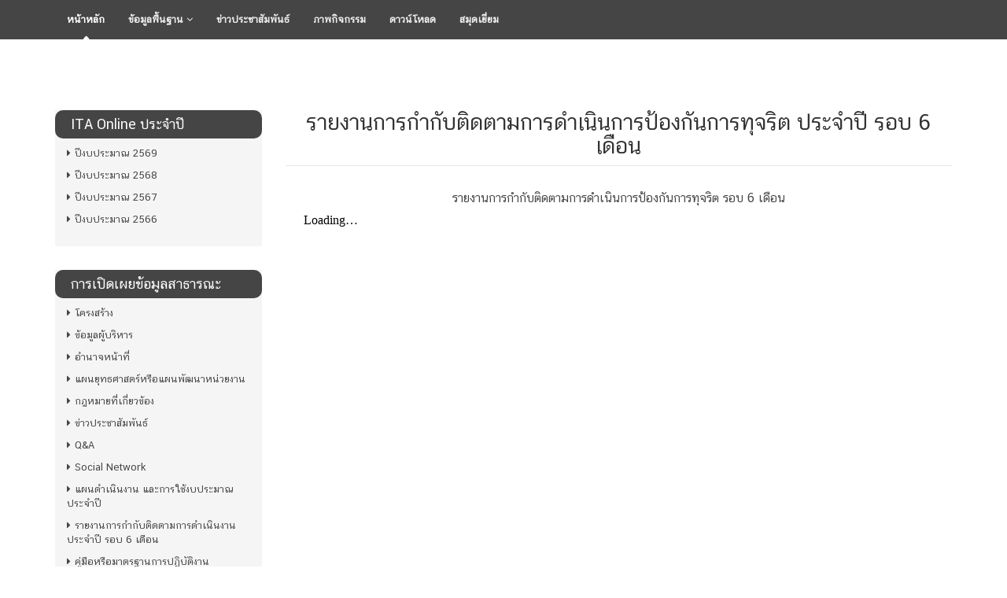

--- FILE ---
content_type: text/html; charset=UTF-8
request_url: https://rwy.ac.th/ita/info/40
body_size: 4318
content:
<!DOCTYPE html>
<!--[if IE 8]> <html lang="en" class="ie8"> <![endif]-->  
<!--[if IE 9]> <html lang="en" class="ie9"> <![endif]-->  
<!--[if !IE]><!--> <html lang="en"> <!--<![endif]-->  
<head>
    <title>โรงเรียนแร่วิทยา</title>
    <!-- Meta -->
    <meta charset="utf-8">
    <meta http-equiv="X-UA-Compatible" content="IE=edge">
    <meta name="viewport" content="width=device-width, initial-scale=1.0">
    <meta name="keywords" content="โรงเรียนแร่วิทยา">
    <meta name="description" content="โรงเรียนแร่วิทยา 112 หมู่ 5 ต.บ้านแร่    อ.เขวาสินรินทร์    จ.สุรินทร์    32000">
    <meta name="author" content="www.thai.ac">  
			
	
    <link rel="icon" href="//rwy.ac.th/client-upload/rwy/header/favicon.png" sizes="32x32" />
	<link rel="icon" href="//rwy.ac.th/client-upload/rwy/header/favicon.png" sizes="192x192" />
	<link rel="apple-touch-icon-precomposed" href="//rwy.ac.th/client-upload/rwy/header/favicon.png" />
	<meta name="msapplication-TileImage" content="//rwy.ac.th/client-upload/rwy/header/favicon.png" />  
 
 
    <!-- Global CSS -->
    <link rel="stylesheet" href="/template/color/assets/plugins/bootstrap/css/bootstrap.min.css">   
    <!-- Plugins CSS -->    
    <link rel="stylesheet" href="/template/color/assets/plugins/font-awesome/css/font-awesome.css">
    <link rel="stylesheet" href="/template/color/assets/plugins/flexslider/flexslider.css">
    <link rel="stylesheet" href="/template/color/assets/plugins/pretty-photo/css/prettyPhoto.css"> 
	<link rel="stylesheet" href="/template/color/assets/css/Chatthai-font.css">

	<!-- DataTables -->
	<link rel="stylesheet" href="/template/color/assets/plugins/datatables/dataTables.bootstrap.css">

    <!-- Theme CSS -->  
    <link id="theme-style" rel="stylesheet" href="/template/color/assets/css/styles.css">
    <!-- HTML5 shim and Respond.js IE8 support of HTML5 elements and media queries -->
    <!--[if lt IE 9]>
      <script src="https://oss.maxcdn.com/libs/html5shiv/3.7.0/html5shiv.js"></script>
      <script src="https://oss.maxcdn.com/libs/respond.js/1.4.2/respond.min.js"></script>
    <![endif]-->
	<style>
		a {
		  color: #454545; /* edit ##3 #a85770*/
		}
		#topcontrol {
		  background: #919191; /*edit ###2 #b9798d*/
		}
		#topcontrol:hover {
		  background: #454545; /*edit ##3 #a85770*/
		}
		.main-nav {
		  background: #454545; /* edit ##2 #a85770*/
		}
		.main-nav .nav .nav-item a:hover {
		  background: #919191; /* edit ###5 #a85770*/
		}
		.main-nav .nav .nav-item.active > a {
		  background: #454545; /* edit ##6 #86465a*/
		}
		.main-nav .nav .nav-item.open a {
		  background: #919191; /* edit ###7 #86465a*/
		}
		.main-nav .nav .nav-item .dropdown-menu a {
		  border-bottom: 1px solid #454545; /*edit ##8 #763d4e*/
		}
		.main-nav .nav .nav-item .dropdown-menu a:hover {
		  background: #454545; /* edit ##9 #763d4e*/
		}
		.home-page h1.section-heading {
		  background: #454545; /* edit ##10 #cc3366*/
		}
		.flexslider .flex-control-paging li a:hover {
		  background: #454545; /* edit ##11 #a85770*/
		}
		.flexslider .flex-control-paging li a.flex-active {
		  background: #454545; /* edit ##12 #a85770*/
		}
		.flexslider .slides .flex-caption .main {
		  background: #454545;
		}
		

	</style>
</head> 

<body class="home-page">
<!-- Bottom Left -->
    <div class="wrapper">
        
        
        <!-- ******NAV****** -->
        <nav class="main-nav" role="navigation">
            <div class="container">
                <div class="navbar-header">
                    <button class="navbar-toggle" type="button" data-toggle="collapse" data-target="#navbar-collapse">
                        <span class="">เมนู</span>
                        <span class="icon-bar"></span>
                        <span class="icon-bar"></span>
                        <span class="icon-bar"></span>
                    </button><!--//nav-toggle-->
                </div><!--//navbar-header-->            
                <div class="navbar-collapse collapse" id="navbar-collapse">
                    <ul class="nav navbar-nav">
                        <li class="active nav-item"><a href="https://rwy.ac.th/home/">หน้าหลัก</a></li>
                        <li class="nav-item dropdown">
                            <a class="dropdown-toggle" data-toggle="dropdown" data-hover="dropdown" data-delay="0" data-close-others="false" href="#">ข้อมูลพื้นฐาน <i class="fa fa-angle-down"></i></a>
                            <ul class="dropdown-menu">
                                
                                                        <li><a href="/home/info/1/ประวัติโรงเรียน">ประวัติโรงเรียน</a></li>
  							                            <li><a href="/home/info/2/ปรัชญา/คติพจน์">ปรัชญา/คติพจน์</a></li>
  							                            <li><a href="/home/info/3/ตราสัญลักษณ์ของโรงเรียน">ตราสัญลักษณ์ของโรงเรียน</a></li>
  							                            <li><a href="/home/info/4/อักษรย่อ/สี/ต้นไม้ประจำโรงเรียน">อักษรย่อ/สี/ต้นไม้ประจำโรงเรียน</a></li>
  							                            <li><a href="/home/info/5/ที่ตั้ง/แผนผัง">ที่ตั้ง/แผนผัง</a></li>
  							                            <li><a href="/home/info/6/วิสัยทัศน์/พันธกิจ/เป้าประสงค์">วิสัยทัศน์/พันธกิจ/เป้าประสงค์</a></li>
  							                            <li><a href="/home/info/7/อัตลักษณ์/เอกลักษณ์">อัตลักษณ์/เอกลักษณ์</a></li>
  							                            <li><a href="/home/info/10/อำนาจหน้าที่">อำนาจหน้าที่</a></li>
  							                            <li><a href="/home/info/13/ทำเนียบผู้บริหาร">ทำเนียบผู้บริหาร</a></li>
  							                            <li><a href="/home/info/18/เพลงมาร์ช">เพลงมาร์ช</a></li>
  							                                         
                            </ul>
                        </li>


                        <li class="nav-item"><a href="/home/all-news/">ข่าวประชาสัมพันธ์</a></li>
                        <li class="nav-item"><a href="/home/all-album/">ภาพกิจกรรม</a></li>
						<li class="nav-item"><a href="/home/download/">ดาวน์โหลด</a></li>
						<li class="nav-item"><a href="/home/guestbook/">สมุดเยี่ยม</a></li>
                    </ul><!--//nav-->
                </div><!--//navabr-collapse-->
            </div><!--//container-->
        </nav><!--//main-nav-->
        
        <!-- ******CONTENT****** --> 
        <div class="content container">
            <div id="promo-slider" class="slider flexslider">
                <ul class="slides">

					                    
                </ul><!--//slides-->
            </div><!--//flexslider-->
            
            <div class="row cols-wrapper">
                <div class="col-md-3">
					
					
					<section class="links">
                        <h1 class="section-heading text-highlight"><span class="line">ITA Online ประจำปี</span></h1>
						
                        <div class="section-content">
							                            <p><a href="/ita?y=2569"><i class="fa fa-caret-right"></i>ปีงบประมาณ 2569</a></p>
							                            <p><a href="/ita?y=2568"><i class="fa fa-caret-right"></i>ปีงบประมาณ 2568</a></p>
							                            <p><a href="/ita?y=2567"><i class="fa fa-caret-right"></i>ปีงบประมาณ 2567</a></p>
							                            <p><a href="/ita?y=2566"><i class="fa fa-caret-right"></i>ปีงบประมาณ 2566</a></p>
							                        </div><!--//section-content-->
						
                    </section><!--//course-->

                    <section class="links">
                        <h1 class="section-heading text-highlight"><span class="line">การเปิดเผยข้อมูลสาธารณะ</span></h1>
						
                        <div class="section-content">
														                            <p><a href="/ita/info/1"><i class="fa fa-caret-right"></i>โครงสร้าง</a></p>
														                            <p><a href="/ita/info/2"><i class="fa fa-caret-right"></i>ข้อมูลผู้บริหาร</a></p>
														                            <p><a href="/ita/info/3"><i class="fa fa-caret-right"></i>อำนาจหน้าที่</a></p>
														                            <p><a href="/ita/info/4"><i class="fa fa-caret-right"></i>แผนยุทธศาสตร์หรือแผนพัฒนาหน่วยงาน</a></p>
														                            <p><a href="/ita/info/6"><i class="fa fa-caret-right"></i>กฎหมายที่เกี่ยวข้อง </a></p>
														                            <p><a href="/ita/info/7"><i class="fa fa-caret-right"></i>ข่าวประชาสัมพันธ์</a></p>
														                            <p><a href="/ita/info/8"><i class="fa fa-caret-right"></i>Q&A</a></p>
														                            <p><a href="/ita/info/9"><i class="fa fa-caret-right"></i>Social Network</a></p>
														                            <p><a href="/ita/info/10"><i class="fa fa-caret-right"></i>แผนดำเนินงาน และการใช้งบประมาณประจำปี</a></p>
														                            <p><a href="/ita/info/11"><i class="fa fa-caret-right"></i>รายงานการกำกับติดตามการดำเนินงาน ประจำปี รอบ 6 เดือน</a></p>
														                            <p><a href="/ita/info/13"><i class="fa fa-caret-right"></i>คู่มือหรือมาตรฐานการปฏิบัติงาน</a></p>
														                            <p><a href="/ita/info/14"><i class="fa fa-caret-right"></i>คู่มือหรือมาตรฐานการให้บริการ</a></p>
														                            <p><a href="/ita/info/15"><i class="fa fa-caret-right"></i>ข้อมูลเชิงสถิติการให้บริการ</a></p>
														                            <p><a href="/ita/info/16"><i class="fa fa-caret-right"></i>รายงานผลการสำรวจความพึงพอใจการให้บริการ</a></p>
														                            <p><a href="/ita/info/17"><i class="fa fa-caret-right"></i>E-Service</a></p>
														                            <p><a href="/ita/info/21"><i class="fa fa-caret-right"></i>แผนการจัดซื้อจัดจ้าง หรือแผนการจัดหาพัสดุ</a></p>
														                            <p><a href="/ita/info/22"><i class="fa fa-caret-right"></i>ประกาศต่าง ๆ เกี่ยวกับการจัดซื้อจัดจ้าง หรือการจัดหาพัสดุ</a></p>
														                            <p><a href="/ita/info/23"><i class="fa fa-caret-right"></i>สรุปผลการจัดซื้อจัดจ้าง หรือการจัดหาพัสดุรายเดือน</a></p>
														                            <p><a href="/ita/info/24"><i class="fa fa-caret-right"></i>รายงานผลการจัดซื้อจัดจ้าง หรือการจัดหาพัสดุประจำปี</a></p>
														                            <p><a href="/ita/info/25"><i class="fa fa-caret-right"></i>นโยบายหรือแผนการบริหารทรัพยากรบุคคล</a></p>
														                            <p><a href="/ita/info/26"><i class="fa fa-caret-right"></i>การดำเนินการตามนโยบายการบริหารทรัพยากรบุคคล</a></p>
														                            <p><a href="/ita/info/27"><i class="fa fa-caret-right"></i>หลักเกณฑ์การบริหารและ พัฒนาทรัพยากรบุคคล</a></p>
														                            <p><a href="/ita/info/28"><i class="fa fa-caret-right"></i>รายงานผลการบริหาร และพัฒนาทรัพยากรบุคคลประจำปี</a></p>
														                            <p><a href="/ita/info/30"><i class="fa fa-caret-right"></i>ช่องทางแจ้งเรื่องร้องเรียนการทุจริตและประพฤติมิชอบ</a></p>
														                            <p><a href="/ita/info/31"><i class="fa fa-caret-right"></i>ข้อมูลเชิงสถิติเรื่องร้องเรียนการทุจริตและประพฤติมิชอบ</a></p>
														                            <p><a href="/ita/info/34"><i class="fa fa-caret-right"></i>ประกาศเจตนารมณ์นโยบาย No Gift Policy จากการปฏิบิติหน้าที่</a></p>
														                            <p><a href="/ita/info/36"><i class="fa fa-caret-right"></i>การประเมินความเสี่ยงการทุจริตและประพฤติมิชอบประจำปี</a></p>
														                            <p><a href="/ita/info/37"><i class="fa fa-caret-right"></i>การดำเนินการเพื่อจัดการความเสี่ยงการทุจริตและประพฤติมิชอบ</a></p>
														                            <p><a href="/ita/info/39"><i class="fa fa-caret-right"></i>แผนปฏิบัติการป้องกันการทุจริตประจำปี</a></p>
														                            <p><a href="/ita/info/40"><i class="fa fa-caret-right"></i>รายงานการกำกับติดตามการดำเนินการป้องกันการทุจริต ประจำปี รอบ 6 เดือน</a></p>
							                        </div><!--//section-content-->
						
                    </section><!--//course-->


                                      
                </div><!--//col-md-3-->                <div class="col-md-9">
                	<div class="data">
                    	<div class="content">
           				<div class="page-wrapper">
                        <header class="page-heading clearfix">
                            <h1 class="heading-title"><div align="center">รายงานการกำกับติดตามการดำเนินการป้องกันการทุจริต ประจำปี รอบ 6 เดือน</div></h1>
                           
                        </header> 
                        </div></div>
                        
                        <div class="section-content">
	
						   
						<div style="width:100%"> <div style="text-align: center;"><big><a href="https://drive.google.com/file/d/1xUDJ4G-cgOy1gqwitZmeF9cml3eqI0PY/view?usp=sharing" target="_blank">รายงานการกำกับติดตามการดำเนินการป้องกันการทุจริต รอบ 6 เดือน</a><p><iframe src="https://drive.google.com/file/d/1xUDJ4G-cgOy1gqwitZmeF9cml3eqI0PY/preview?usp=sharing" width="100%" height="500" frameborder="0"></iframe></p></big></div>
</div>
                           
                        </div><!--//section-content--><hr /><font color="#fff">เข้าดู : 724 ครั้ง</font><br /><br />
                    </div><!--//data-->
  
                </div><!--//col-md-9-->
            </div><!--//cols-wrapper-->
 
        </div><!--//content-->
    </div><!--//wrapper-->
    
    <!-- ******FOOTER****** --> 
    <footer class="footer">
        <div class="bottom-bar">
            <div class="container">
                <div class="row" align="center">
                    <small class="copyright col-md-12 col-sm-12 col-xs-12">โรงเรียนแร่วิทยา 112 หมู่ 5 ต.บ้านแร่    อ.เขวาสินรินทร์    จ.สุรินทร์    32000 โทรศัพท์ - โทรสาร -  ขับเคลื่อนโดย <a href="https://thai.ac"><font style="color:#FFF">THAI.AC</font></a> <a href="https://rwy.thai.ac/admin/" target="_blank"><font style="color:#FFF"><span class="glyphicon glyphicon-log-in"></span> เข้าระบบ</font></a></small>
                </div><!--//row-->
            </div><!--//container-->
        </div><!--//bottom-bar-->
    </footer><!--//footer-->
    
    
 
    <!-- Javascript -->          
    <script type="text/javascript" src="/template/color/assets/plugins/jquery-1.11.2.min.js"></script>
    <script type="text/javascript" src="/template/color/assets/plugins/jquery-migrate-1.2.1.min.js"></script>
    <script type="text/javascript" src="/template/color/assets/plugins/bootstrap/js/bootstrap.min.js"></script> 
    <script type="text/javascript" src="/template/color/assets/plugins/bootstrap-hover-dropdown.min.js"></script> 
    <script type="text/javascript" src="/template/color/assets/plugins/back-to-top.js"></script>
    <script type="text/javascript" src="/template/color/assets/plugins/jquery-placeholder/jquery.placeholder.js"></script>
    <script type="text/javascript" src="/template/color/assets/plugins/pretty-photo/js/jquery.prettyPhoto.js"></script>
    <script type="text/javascript" src="/template/color/assets/plugins/flexslider/jquery.flexslider-min.js"></script>
    <script type="text/javascript" src="/template/color/assets/plugins/jflickrfeed/jflickrfeed.min.js"></script> 
    <script type="text/javascript" src="/template/color/assets/js/main.js"></script>            
	    <!-- DataTables -->
    <script src="/template/color/assets/plugins/datatables/jquery.dataTables.min.js"></script>
    <script src="/template/color/assets/plugins/datatables/dataTables.bootstrap.min.js"></script>

	<!-- page script -->
    <script>
      $(function () {
        $('#example').DataTable({
          "paging": true,
          "lengthChange": true,
          "searching": true,
          "ordering": false,
		  "order": [[ 1, 'desc' ]],
          "info": true,
          "autoWidth": false
        });
		
		$('#example1').DataTable({
          "aLengthMenu": [[10, 25, 50,100, -1], [10, 25, 50,100, "All"]],
		  "stateSave": true,
		  "columnDefs": [
			{
				
				className: 'dt-body-right'
			}
		  ]
        });
		
      });
    </script>

<script defer src="https://static.cloudflareinsights.com/beacon.min.js/vcd15cbe7772f49c399c6a5babf22c1241717689176015" integrity="sha512-ZpsOmlRQV6y907TI0dKBHq9Md29nnaEIPlkf84rnaERnq6zvWvPUqr2ft8M1aS28oN72PdrCzSjY4U6VaAw1EQ==" data-cf-beacon='{"version":"2024.11.0","token":"1e657765392743d897901090b7129ff5","r":1,"server_timing":{"name":{"cfCacheStatus":true,"cfEdge":true,"cfExtPri":true,"cfL4":true,"cfOrigin":true,"cfSpeedBrain":true},"location_startswith":null}}' crossorigin="anonymous"></script>
</body>
</html> 

         






